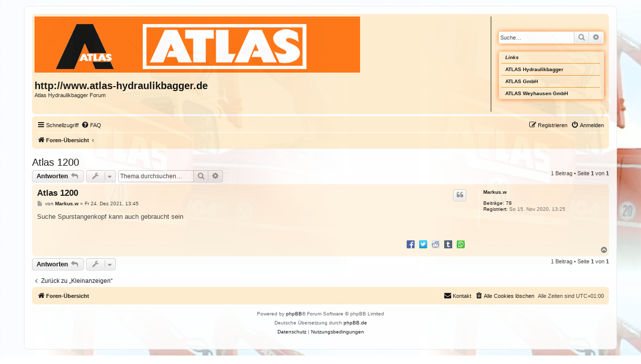

--- FILE ---
content_type: text/html; charset=UTF-8
request_url: http://www.atlas-hydraulikbagger.de/forum/viewtopic.php?f=7&t=1078&p=8675&sid=87c4d1fd061c19bc2d5f049339f73746
body_size: 5228
content:
<!DOCTYPE html>
<html dir="ltr" lang="de">
<head>
<meta charset="utf-8" />
<meta http-equiv="X-UA-Compatible" content="IE=edge">
<meta name="viewport" content="width=device-width, initial-scale=1" />

<title>Atlas 1200 - http://www.atlas-hydraulikbagger.de</title>

	<link rel="alternate" type="application/atom+xml" title="Feed - http://www.atlas-hydraulikbagger.de" href="/forum/app.php/feed?sid=67cbab77e5091809352ca96f81dd8f42">			<link rel="alternate" type="application/atom+xml" title="Feed - Neue Themen" href="/forum/app.php/feed/topics?sid=67cbab77e5091809352ca96f81dd8f42">		<link rel="alternate" type="application/atom+xml" title="Feed - Forum - Kleinanzeigen" href="/forum/app.php/feed/forum/7?sid=67cbab77e5091809352ca96f81dd8f42">	<link rel="alternate" type="application/atom+xml" title="Feed - Thema - Atlas 1200" href="/forum/app.php/feed/topic/1078?sid=67cbab77e5091809352ca96f81dd8f42">	
	<link rel="canonical" href="http://www.atlas-hydraulikbagger.de/forum/viewtopic.php?t=1078">

<!--
	phpBB style name: prosilver
	Based on style:   prosilver (this is the default phpBB3 style)
	Original author:  Tom Beddard ( http://www.subBlue.com/ )
	Modified by:
-->

<link href="./assets/css/font-awesome.min.css?assets_version=15" rel="stylesheet">
<link href="./styles/AtlasStyle/theme/stylesheet.css?assets_version=15" rel="stylesheet">
<link href="./styles/AtlasStyle/theme/de/stylesheet.css?assets_version=15" rel="stylesheet">




<!--[if lte IE 9]>
	<link href="./styles/AtlasStyle/theme/tweaks.css?assets_version=15" rel="stylesheet">
<![endif]-->

	
<link href="./ext/vinny/shareon/styles/prosilver/theme/shareon.css?assets_version=15" rel="stylesheet" media="screen">



</head>
<body id="phpbb" class="nojs notouch section-viewtopic ltr ">


<div id="wrap" class="wrap">
	<a id="top" class="top-anchor" accesskey="t"></a>
	<div id="page-header">
		<div class="headerbar" role="banner">
					<div class="inner">

			<div id="site-description" class="site-description">
				<a id="logo" class="logo" href="./index.php?sid=67cbab77e5091809352ca96f81dd8f42" title="Foren-Übersicht"><span class="site_logo"></span></a>
				<div class="site-name-container">
					<h1 class="site-name">http://www.atlas-hydraulikbagger.de</h1>
					<p class="site-name-description"> Atlas Hydraulikbagger Forum</p>
					<p class="skiplink"><a href="#start_here">Zum Inhalt</a></p>
					
				</div>
				<div class="fb-page fb_iframe_widget" data-href="https://www.facebook.com/AtlasBagger" data-width="260" data-height="45" data-small-header="true" data-adapt-container-width="true" data-hide-cover="false" data-show-facepile="false" data-show-posts="false" fb-xfbml-state="rendered" fb-iframe-plugin-query="adapt_container_width=true&amp;app_id=&amp;container_width=660&amp;height=45&amp;hide_cover=false&amp;href=https%3A%2F%2Fwww.facebook.com%2FAtlasBagger&amp;locale=de_DE&amp;sdk=joey&amp;show_facepile=false&amp;show_posts=false&amp;small_header=true&amp;width=260"><span style="vertical-align: bottom; width: 260px; height: 70px;"><iframe name="fbfcf4371a152c" width="260px" height="45px" frameborder="0" allowtransparency="true" allowfullscreen="true" scrolling="no" allow="encrypted-media" title="fb:page Facebook Social Plugin" src="https://www.facebook.com/v2.3/plugins/page.php?adapt_container_width=true&amp;app_id=&amp;channel=https%3A%2F%2Fstaticxx.facebook.com%2Fconnect%2Fxd_arbiter%2Fr%2Fj-GHT1gpo6-.js%3Fversion%3D43%23cb%3Df3b69aacbbceda%26domain%3Dwww.atlas-hydraulikbagger.de%26origin%3Dhttp%253A%252F%252Fwww.atlas-hydraulikbagger.de%252Ff300560b335cac%26relation%3Dparent.parent&amp;container_width=660&amp;height=45&amp;hide_cover=false&amp;href=https%3A%2F%2Fwww.facebook.com%2FAtlasBagger&amp;locale=de_DE&amp;sdk=joey&amp;show_facepile=false&amp;show_posts=false&amp;small_header=true&amp;width=260" style="border: none; visibility: visible; width: 260px; height: 70px;" class=""></iframe></span></div>
			</div>
						<div id="header-right-container">
								<div id="search-box" class="search-box search-header" role="search">
					<form action="./search.php?sid=67cbab77e5091809352ca96f81dd8f42" method="get" id="search">
					<fieldset>
						<input name="keywords" id="keywords" type="search" maxlength="128" title="Suche nach Wörtern" class="inputbox search tiny" size="20" value="" placeholder="Suche…" />
						<button class="button button-search" type="submit" title="Suche">
							<i class="icon fa-search fa-fw" aria-hidden="true"></i><span class="sr-only">Suche</span>
						</button>
						<a href="./search.php?sid=67cbab77e5091809352ca96f81dd8f42" class="button button-search-end" title="Erweiterte Suche">
							<i class="icon fa-cog fa-fw" aria-hidden="true"></i><span class="sr-only">Erweiterte Suche</span>
						</a>
						<input type="hidden" name="sid" value="67cbab77e5091809352ca96f81dd8f42" />

					</fieldset>
					</form>
				</div>
				<!-- Links -->
				<div>
					<div class="link-block">
						 <div class="link-first link-common">Links</div>
						 <div class="link-row link-common"><a class="left menu-link" href="/">ATLAS Hydraulikbagger</a></div>
						 <div class="link-row link-common"><a class="left menu-link" target="_blank"  href="http://www.atlasgmbh.com/">ATLAS GmbH</a></div>
						 <div class="link-last link-common"><a class="left menu-link" target="_blank"  href="http://www.atlas-weycor.de/">ATLAS Weyhausen GmbH</a></div>
             
					</div>					
				</div>
				<!-- Links -->
			</div>
						
			</div>
					</div>
				<div class="navbar" role="navigation">
	<div class="inner">

	<ul id="nav-main" class="nav-main linklist" role="menubar">

		<li id="quick-links" class="quick-links dropdown-container responsive-menu" data-skip-responsive="true">
			<a href="#" class="dropdown-trigger">
				<i class="icon fa-bars fa-fw" aria-hidden="true"></i><span>Schnellzugriff</span>
			</a>
			<div class="dropdown">
				<div class="pointer"><div class="pointer-inner"></div></div>
				<ul class="dropdown-contents" role="menu">
					
											<li class="separator"></li>
																									<li>
								<a href="./search.php?search_id=unanswered&amp;sid=67cbab77e5091809352ca96f81dd8f42" role="menuitem">
									<i class="icon fa-file-o fa-fw icon-gray" aria-hidden="true"></i><span>Unbeantwortete Themen</span>
								</a>
							</li>
							<li>
								<a href="./search.php?search_id=active_topics&amp;sid=67cbab77e5091809352ca96f81dd8f42" role="menuitem">
									<i class="icon fa-file-o fa-fw icon-blue" aria-hidden="true"></i><span>Aktive Themen</span>
								</a>
							</li>
							<li class="separator"></li>
							<li>
								<a href="./search.php?sid=67cbab77e5091809352ca96f81dd8f42" role="menuitem">
									<i class="icon fa-search fa-fw" aria-hidden="true"></i><span>Suche</span>
								</a>
							</li>
					
										<li class="separator"></li>

									</ul>
			</div>
		</li>

				<li data-skip-responsive="true">
			<a href="/forum/app.php/help/faq?sid=67cbab77e5091809352ca96f81dd8f42" rel="help" title="Häufig gestellte Fragen" role="menuitem">
				<i class="icon fa-question-circle fa-fw" aria-hidden="true"></i><span>FAQ</span>
			</a>
		</li>
						
			<li class="rightside"  data-skip-responsive="true">
			<a href="./ucp.php?mode=login&amp;redirect=viewtopic.php%3Ff%3D7%26p%3D8675%26t%3D1078&amp;sid=67cbab77e5091809352ca96f81dd8f42" title="Anmelden" accesskey="x" role="menuitem">
				<i class="icon fa-power-off fa-fw" aria-hidden="true"></i><span>Anmelden</span>
			</a>
		</li>
					<li class="rightside" data-skip-responsive="true">
				<a href="./ucp.php?mode=register&amp;sid=67cbab77e5091809352ca96f81dd8f42" role="menuitem">
					<i class="icon fa-pencil-square-o  fa-fw" aria-hidden="true"></i><span>Registrieren</span>
				</a>
			</li>
						</ul>

	<ul id="nav-breadcrumbs" class="nav-breadcrumbs linklist navlinks" role="menubar">
						<li class="breadcrumbs" itemscope itemtype="http://schema.org/BreadcrumbList">
										<span class="crumb"  itemtype="http://schema.org/ListItem" itemprop="itemListElement" itemscope><a href="./index.php?sid=67cbab77e5091809352ca96f81dd8f42" itemprop="url" accesskey="h" data-navbar-reference="index"><i class="icon fa-home fa-fw"></i><span itemprop="title">Foren-Übersicht</span></a></span>

											<span class="crumb"  itemtype="http://schema.org/ListItem" itemprop="itemListElement" itemscope data-forum-id="7"><a href="" itemprop="url"><span itemprop="title"></span></a></span>
												</li>
		
					<li class="rightside responsive-search">
				<a href="./search.php?sid=67cbab77e5091809352ca96f81dd8f42" title="Zeigt die erweiterten Suchoptionen an" role="menuitem">
					<i class="icon fa-search fa-fw" aria-hidden="true"></i><span class="sr-only">Suche</span>
				</a>
			</li>
			</ul>

	</div>
</div>
	</div>

	
	<a id="start_here" class="anchor"></a>
	<div id="page-body" class="page-body" role="main">
		
		
<h2 class="topic-title"><a href="./viewtopic.php?t=1078&amp;sid=67cbab77e5091809352ca96f81dd8f42">Atlas 1200</a></h2>
<!-- NOTE: remove the style="display: none" when you want to have the forum description on the topic body -->
<div style="display: none !important;">Handelsplatz für Kauf- und Verkaufgesuche, Ebay Artikel und Atlasteile<br /></div>


<div class="action-bar bar-top">
	
			<a href="./posting.php?mode=reply&amp;t=1078&amp;sid=67cbab77e5091809352ca96f81dd8f42" class="button" title="Antwort erstellen">
							<span>Antworten</span> <i class="icon fa-reply fa-fw" aria-hidden="true"></i>
					</a>
	
			<div class="dropdown-container dropdown-button-control topic-tools">
		<span title="Themen-Optionen" class="button button-secondary dropdown-trigger dropdown-select">
			<i class="icon fa-wrench fa-fw" aria-hidden="true"></i>
			<span class="caret"><i class="icon fa-sort-down fa-fw" aria-hidden="true"></i></span>
		</span>
		<div class="dropdown">
			<div class="pointer"><div class="pointer-inner"></div></div>
			<ul class="dropdown-contents">
																												<li>
					<a href="./viewtopic.php?t=1078&amp;sid=67cbab77e5091809352ca96f81dd8f42&amp;view=print" title="Druckansicht" accesskey="p">
						<i class="icon fa-print fa-fw" aria-hidden="true"></i><span>Druckansicht</span>
					</a>
				</li>
											</ul>
		</div>
	</div>
	
			<div class="search-box" role="search">
			<form method="get" id="topic-search" action="./search.php?sid=67cbab77e5091809352ca96f81dd8f42">
			<fieldset>
				<input class="inputbox search tiny"  type="search" name="keywords" id="search_keywords" size="20" placeholder="Thema durchsuchen…" />
				<button class="button button-search" type="submit" title="Suche">
					<i class="icon fa-search fa-fw" aria-hidden="true"></i><span class="sr-only">Suche</span>
				</button>
				<a href="./search.php?sid=67cbab77e5091809352ca96f81dd8f42" class="button button-search-end" title="Erweiterte Suche">
					<i class="icon fa-cog fa-fw" aria-hidden="true"></i><span class="sr-only">Erweiterte Suche</span>
				</a>
				<input type="hidden" name="t" value="1078" />
<input type="hidden" name="sf" value="msgonly" />
<input type="hidden" name="sid" value="67cbab77e5091809352ca96f81dd8f42" />

			</fieldset>
			</form>
		</div>
	
			<div class="pagination">
			1 Beitrag
							&bull; Seite <strong>1</strong> von <strong>1</strong>
					</div>
		</div>




			<div id="p8675" class="post has-profile bg2">
		<div class="inner">

		<dl class="postprofile" id="profile8675">
			<dt class="no-profile-rank no-avatar">
				<div class="avatar-container">
																			</div>
								<a href="./memberlist.php?mode=viewprofile&amp;u=12336&amp;sid=67cbab77e5091809352ca96f81dd8f42" class="username">Markus.w</a>							</dt>

									
		<dd class="profile-posts"><strong>Beiträge:</strong> <a href="./search.php?author_id=12336&amp;sr=posts&amp;sid=67cbab77e5091809352ca96f81dd8f42">78</a></dd>		<dd class="profile-joined"><strong>Registriert:</strong> So 15. Nov 2020, 13:25</dd>		
		
						
						
		</dl>

		<div class="postbody">
						<div id="post_content8675">

						<h3 class="first"><a href="#p8675">Atlas 1200</a></h3>

													<ul class="post-buttons">
																																									<li>
							<a href="./posting.php?mode=quote&amp;p=8675&amp;sid=67cbab77e5091809352ca96f81dd8f42" title="Mit Zitat antworten" class="button button-icon-only">
								<i class="icon fa-quote-left fa-fw" aria-hidden="true"></i><span class="sr-only">Zitieren</span>
							</a>
						</li>
														</ul>
							
						<p class="author">
									<a class="unread" href="./viewtopic.php?p=8675&amp;sid=67cbab77e5091809352ca96f81dd8f42#p8675" title="Beitrag">
						<i class="icon fa-file fa-fw icon-lightgray icon-md" aria-hidden="true"></i><span class="sr-only">Beitrag</span>
					</a>
								<span class="responsive-hide">von <strong><a href="./memberlist.php?mode=viewprofile&amp;u=12336&amp;sid=67cbab77e5091809352ca96f81dd8f42" class="username">Markus.w</a></strong> &raquo; </span>Fr 24. Dez 2021, 13:45
			</p>
			
			
			
			<div class="content">Suche Spurstangenkopf kann auch gebraucht sein</div>

			
			
									
									<br />
		<ul class="share-buttons">
							<li><a href="https://www.facebook.com/sharer/sharer.php?t=Atlas+1200&amp;u=http%3A%2F%2Fwww.atlas-hydraulikbagger.de%2Fforum%2Fviewtopic.php%3Fp%3D8675%23p8675" title="Share on Facebook" class="share-button share-icon-button facebook-icon js-newWindow" data-popup="width=580,height=325"></a></li>
			
							<li><a href="https://twitter.com/share?text=Atlas+1200&amp;url=http%3A%2F%2Fwww.atlas-hydraulikbagger.de%2Fforum%2Fviewtopic.php%3Fp%3D8675%23p8675" title="Share on Twitter" class="share-button share-icon-button twitter-icon js-newWindow" data-popup="width=550,height=300"></a></li>
			
			
			
							<li><a href="https://www.reddit.com/submit?url=http%3A%2F%2Fwww.atlas-hydraulikbagger.de%2Fforum%2Fviewtopic.php%3Fp%3D8675%23p8675&amp;title=Atlas+1200" title="Share on Reddit" class="share-button share-icon-button reddit-icon" onclick="target='_blank';"></a></li>
			
			
			
							<li><a href="https://www.tumblr.com/share/link?url=http%3A%2F%2Fwww.atlas-hydraulikbagger.de%2Fforum%2Fviewtopic.php%3Fp%3D8675%23p8675&amp;name=Atlas+1200" title="Share on Tumblr" class="share-button share-icon-button tumblr-icon js-newWindow" data-popup="width=542,height=460"></a></li>
			
			
							<li><a href="whatsapp://send?text=Atlas+1200&nbsp;http%3A%2F%2Fwww.atlas-hydraulikbagger.de%2Fforum%2Fviewtopic.php%3Fp%3D8675%23p8675" title="Share on Whatsapp" class="share-button share-icon-button whatsapp-icon" onclick="target='_blank';"></a></li>
			
					</ul>
		<br />
				
						</div>

		</div>

				<div class="back2top">
						<a href="#top" class="top" title="Nach oben">
				<i class="icon fa-chevron-circle-up fa-fw icon-gray" aria-hidden="true"></i>
				<span class="sr-only">Nach oben</span>
			</a>
					</div>
		
		</div>
	</div>

	<hr class="divider" />
	

	<div class="action-bar bar-bottom">
	
			<a href="./posting.php?mode=reply&amp;t=1078&amp;sid=67cbab77e5091809352ca96f81dd8f42" class="button" title="Antwort erstellen">
							<span>Antworten</span> <i class="icon fa-reply fa-fw" aria-hidden="true"></i>
					</a>
		
		<div class="dropdown-container dropdown-button-control topic-tools">
		<span title="Themen-Optionen" class="button button-secondary dropdown-trigger dropdown-select">
			<i class="icon fa-wrench fa-fw" aria-hidden="true"></i>
			<span class="caret"><i class="icon fa-sort-down fa-fw" aria-hidden="true"></i></span>
		</span>
		<div class="dropdown">
			<div class="pointer"><div class="pointer-inner"></div></div>
			<ul class="dropdown-contents">
																												<li>
					<a href="./viewtopic.php?t=1078&amp;sid=67cbab77e5091809352ca96f81dd8f42&amp;view=print" title="Druckansicht" accesskey="p">
						<i class="icon fa-print fa-fw" aria-hidden="true"></i><span>Druckansicht</span>
					</a>
				</li>
											</ul>
		</div>
	</div>

	
	
	
			<div class="pagination">
			1 Beitrag
							&bull; Seite <strong>1</strong> von <strong>1</strong>
					</div>
	</div>


<div class="action-bar actions-jump">
		<p class="jumpbox-return">
		<a href="./viewforum.php?f=7&amp;sid=67cbab77e5091809352ca96f81dd8f42" class="left-box arrow-left" accesskey="r">
			<i class="icon fa-angle-left fa-fw icon-black" aria-hidden="true"></i><span>Zurück zu „Kleinanzeigen“</span>
		</a>
	</p>
	
		<br /><br />
	</div>


			</div>


<div id="page-footer" class="page-footer" role="contentinfo">
	<div class="navbar" role="navigation">
	<div class="inner">

	<ul id="nav-footer" class="nav-footer linklist" role="menubar">
		<li class="breadcrumbs">
									<span class="crumb"><a href="./index.php?sid=67cbab77e5091809352ca96f81dd8f42" data-navbar-reference="index"><i class="icon fa-home fa-fw" aria-hidden="true"></i><span>Foren-Übersicht</span></a></span>					</li>
		
				<li class="rightside">Alle Zeiten sind <span title="Europa/Berlin">UTC+01:00</span></li>
							<li class="rightside">
				<a href="./ucp.php?mode=delete_cookies&amp;sid=67cbab77e5091809352ca96f81dd8f42" data-ajax="true" data-refresh="true" role="menuitem">
					<i class="icon fa-trash fa-fw" aria-hidden="true"></i><span>Alle Cookies löschen</span>
				</a>
			</li>
											<li class="rightside" data-last-responsive="true">
	<script>
		var prefix='mailto';
		var name='info';
		var url='atlas\u002Dhydraulikbagger.de';
		var subject = 'Kontakt';
		var icon = '<i class="icon fa-envelope fa-fw" aria-hidden="true"></i>'
			document.write( '<a href="' + prefix + ':' + name + '@' + url +
			'?subject=' +subject+
			'"TITLE="EMail\u0020an\u0020atlas\u002Dhydraulikbagger.de\u0020senden" role="menuitem">' + icon + 
			'Kontakt' + '</a>');
	</script>
</li>
			</ul>

	</div>
</div>

	<div class="copyright">
				<p class="footer-row">
			<span class="footer-copyright">Powered by <a href="https://www.phpbb.com/">phpBB</a>&reg; Forum Software &copy; phpBB Limited</span>
		</p>
				<p class="footer-row">
			<span class="footer-copyright">Deutsche Übersetzung durch <a href="https://www.phpbb.de/">phpBB.de</a></span>
		</p>
						<p class="footer-row">
			<a class="footer-link" href="./ucp.php?mode=privacy&amp;sid=67cbab77e5091809352ca96f81dd8f42" title="Datenschutz" role="menuitem">
				<span class="footer-link-text">Datenschutz</span>
			</a>
			|
			<a class="footer-link" href="./ucp.php?mode=terms&amp;sid=67cbab77e5091809352ca96f81dd8f42" title="Nutzungsbedingungen" role="menuitem">
				<span class="footer-link-text">Nutzungsbedingungen</span>
			</a>
		</p>
					</div>

	<div id="darkenwrapper" class="darkenwrapper" data-ajax-error-title="AJAX-Fehler" data-ajax-error-text="Bei der Verarbeitung deiner Anfrage ist ein Fehler aufgetreten." data-ajax-error-text-abort="Der Benutzer hat die Anfrage abgebrochen." data-ajax-error-text-timeout="Bei deiner Anfrage ist eine Zeitüberschreitung aufgetreten. Bitte versuche es erneut." data-ajax-error-text-parsererror="Bei deiner Anfrage ist etwas falsch gelaufen und der Server hat eine ungültige Antwort zurückgegeben.">
		<div id="darken" class="darken">&nbsp;</div>
	</div>

	<div id="phpbb_alert" class="phpbb_alert" data-l-err="Fehler" data-l-timeout-processing-req="Bei der Anfrage ist eine Zeitüberschreitung aufgetreten.">
		<a href="#" class="alert_close">
			<i class="icon fa-times-circle fa-fw" aria-hidden="true"></i>
		</a>
		<h3 class="alert_title">&nbsp;</h3><p class="alert_text"></p>
	</div>
	<div id="phpbb_confirm" class="phpbb_alert">
		<a href="#" class="alert_close">
			<i class="icon fa-times-circle fa-fw" aria-hidden="true"></i>
		</a>
		<div class="alert_text"></div>
	</div>
</div>

</div>

<div>
	<a id="bottom" class="anchor" accesskey="z"></a>
	</div>

<script src="./assets/javascript/jquery-3.6.0.min.js?assets_version=15"></script>
<script src="./assets/javascript/core.js?assets_version=15"></script>


	
<script src="./styles/AtlasStyle/template/forum_fn.js?assets_version=15"></script>
<script src="./styles/AtlasStyle/template/ajax.js?assets_version=15"></script>
<script src="./ext/vinny/shareon/styles/prosilver/template/popup.js?assets_version=15"></script>



</body>
</html>
